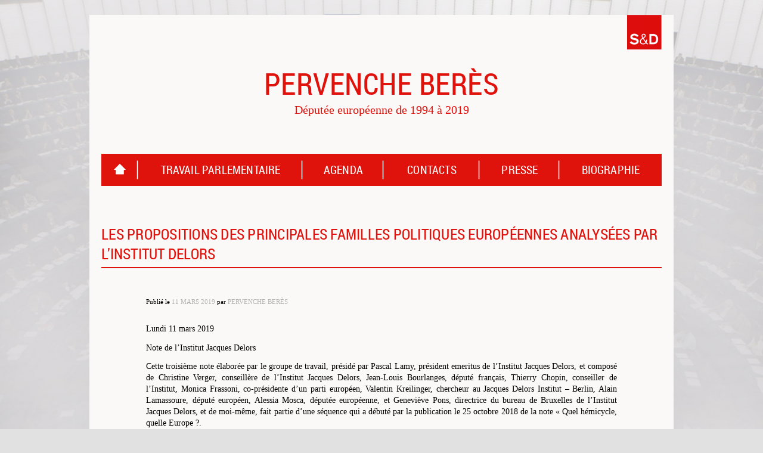

--- FILE ---
content_type: text/html; charset=UTF-8
request_url: http://www.pervencheberes.fr/?p=12890
body_size: 6145
content:
<!DOCTYPE html>
<!--[if lt IE 7 ]><html class="no-js ie ie6 lte7 lte8 lte9" dir="ltr" lang="fr-FR"><![endif]-->
<!--[if IE 7 ]><html class="no-js ie ie7 lte7 lte8 lte9" dir="ltr" lang="fr-FR"><![endif]-->
<!--[if IE 8 ]><html class="no-js ie ie8 lte8 lte9" dir="ltr" lang="fr-FR"><![endif]-->
<!--[if IE 9 ]><html class="no-js ie ie9 lte9" dir="ltr" lang="fr-FR"><![endif]-->
<!--[if (gt IE 9)|!(IE)]><!--><html class="no-js" dir="ltr" lang="fr-FR"><!--<![endif]-->
	<head>
		<meta charset="UTF-8" />
		<title>Les propositions des principales familles politiques européennes analysées par l&rsquo;Institut Delors | Pervenche Berès</title>
		<link rel="profile" href="http://gmpg.org/xfn/11" />
		<link rel="stylesheet" href="http://www.pervencheberes.fr/wp-content/themes/pervenche/stylesheets/screen.css" />
		<link rel="pingback" href="http://www.pervencheberes.fr/xmlrpc.php" />
<link rel="alternate" type="application/rss+xml" title="Pervenche Berès &raquo; Flux" href="http://www.pervencheberes.fr/?feed=rss2" />
<link rel="alternate" type="application/rss+xml" title="Pervenche Berès &raquo; Flux des commentaires" href="http://www.pervencheberes.fr/?feed=comments-rss2" />
<link rel="alternate" type="application/rss+xml" title="Pervenche Berès &raquo; Les propositions des principales familles politiques européennes analysées par l&rsquo;Institut Delors Flux des commentaires" href="http://www.pervencheberes.fr/?feed=rss2&#038;p=12890" />
		<script type="text/javascript">
			window._wpemojiSettings = {"baseUrl":"https:\/\/s.w.org\/images\/core\/emoji\/72x72\/","ext":".png","source":{"concatemoji":"http:\/\/www.pervencheberes.fr\/wp-includes\/js\/wp-emoji-release.min.js?ver=4.5.33"}};
			!function(e,o,t){var a,n,r;function i(e){var t=o.createElement("script");t.src=e,t.type="text/javascript",o.getElementsByTagName("head")[0].appendChild(t)}for(r=Array("simple","flag","unicode8","diversity"),t.supports={everything:!0,everythingExceptFlag:!0},n=0;n<r.length;n++)t.supports[r[n]]=function(e){var t,a,n=o.createElement("canvas"),r=n.getContext&&n.getContext("2d"),i=String.fromCharCode;if(!r||!r.fillText)return!1;switch(r.textBaseline="top",r.font="600 32px Arial",e){case"flag":return r.fillText(i(55356,56806,55356,56826),0,0),3e3<n.toDataURL().length;case"diversity":return r.fillText(i(55356,57221),0,0),a=(t=r.getImageData(16,16,1,1).data)[0]+","+t[1]+","+t[2]+","+t[3],r.fillText(i(55356,57221,55356,57343),0,0),a!=(t=r.getImageData(16,16,1,1).data)[0]+","+t[1]+","+t[2]+","+t[3];case"simple":return r.fillText(i(55357,56835),0,0),0!==r.getImageData(16,16,1,1).data[0];case"unicode8":return r.fillText(i(55356,57135),0,0),0!==r.getImageData(16,16,1,1).data[0]}return!1}(r[n]),t.supports.everything=t.supports.everything&&t.supports[r[n]],"flag"!==r[n]&&(t.supports.everythingExceptFlag=t.supports.everythingExceptFlag&&t.supports[r[n]]);t.supports.everythingExceptFlag=t.supports.everythingExceptFlag&&!t.supports.flag,t.DOMReady=!1,t.readyCallback=function(){t.DOMReady=!0},t.supports.everything||(a=function(){t.readyCallback()},o.addEventListener?(o.addEventListener("DOMContentLoaded",a,!1),e.addEventListener("load",a,!1)):(e.attachEvent("onload",a),o.attachEvent("onreadystatechange",function(){"complete"===o.readyState&&t.readyCallback()})),(a=t.source||{}).concatemoji?i(a.concatemoji):a.wpemoji&&a.twemoji&&(i(a.twemoji),i(a.wpemoji)))}(window,document,window._wpemojiSettings);
		</script>
		<style type="text/css">
img.wp-smiley,
img.emoji {
	display: inline !important;
	border: none !important;
	box-shadow: none !important;
	height: 1em !important;
	width: 1em !important;
	margin: 0 .07em !important;
	vertical-align: -0.1em !important;
	background: none !important;
	padding: 0 !important;
}
</style>
<!--[if lt IE 9]>
	<script src="//html5shiv.googlecode.com/svn/trunk/html5.js"></script>
	<script>window.html5 || document.write(unescape('%3Cscript src="http://www.pervencheberes.fr/wp-content/themes/pervenche/js/ieshiv.js"%3E%3C/script%3E'))</script>
<![endif]-->
<link rel='stylesheet' id='contact-form-7-css'  href='http://www.pervencheberes.fr/wp-content/plugins/contact-form-7/styles.css?ver=3.0.2.1' type='text/css' media='all' />
<script type='text/javascript' src='http://www.pervencheberes.fr/wp-includes/js/jquery/jquery.js?ver=1.12.4'></script>
<script type='text/javascript' src='http://www.pervencheberes.fr/wp-includes/js/jquery/jquery-migrate.min.js?ver=1.4.1'></script>
<script type="text/javascript" src="http://www.pervencheberes.fr/wp-content/plugins/cryptx/js/cryptx.js"></script>
<link rel='https://api.w.org/' href='http://www.pervencheberes.fr/?rest_route=/' />
<link rel="EditURI" type="application/rsd+xml" title="RSD" href="http://www.pervencheberes.fr/xmlrpc.php?rsd" />
<link rel="wlwmanifest" type="application/wlwmanifest+xml" href="http://www.pervencheberes.fr/wp-includes/wlwmanifest.xml" /> 
<link rel='prev' title='Sans partage des risques, la zone euro est menacée de chaos' href='http://www.pervencheberes.fr/?p=12913' />
<link rel='next' title='S&#038;Ds condemn conservative give away towards the finance-industrial lobby' href='http://www.pervencheberes.fr/?p=12900' />

<link rel="canonical" href="http://www.pervencheberes.fr/?p=12890" />
<link rel='shortlink' href='http://www.pervencheberes.fr/?p=12890' />
<link rel="alternate" type="application/json+oembed" href="http://www.pervencheberes.fr/?rest_route=%2Foembed%2F1.0%2Fembed&#038;url=http%3A%2F%2Fwww.pervencheberes.fr%2F%3Fp%3D12890" />
<link rel="alternate" type="text/xml+oembed" href="http://www.pervencheberes.fr/?rest_route=%2Foembed%2F1.0%2Fembed&#038;url=http%3A%2F%2Fwww.pervencheberes.fr%2F%3Fp%3D12890&#038;format=xml" />
<script type="text/javascript">
//<![CDATA[
	var screen_res = ""; 
	function writeCookie(name,value,hours) {
		var the_cookie = name+"="+escape(value)+"; expires=";
		var expires = "";
		hours=hours+0; //convert to number
		if (hours > 0) { //0==expires on browser close
			var cdate = new Date();
			cdate.setTime(cdate.getTime()+(hours*60*60*1000));
			expires = expires+cdate.toGMTString();
		} 
		document.cookie = the_cookie+expires+"; path=/; domain=";
	}
	screen_res = screen.width+" x "+screen.height;
	if (screen_res==" x ") screen_res = window.screen.width+" x "+window.screen.height;
	if (screen_res==" x ") screen_res = screen.availWidth+" x "+screen.availHeight;
	if (screen_res!=" x ") { 
		writeCookie("wassup_screen_res",screen_res,"48"); //keep 2 days
	} else {
		screen_res = "";
	}
//]]>
</script>
        <script type="text/javascript" src="http://www.pervencheberes.fr/wp-content/themes/pervenche/js/script-starter-min.js"></script>
	</head>
	<body class="single single-post postid-12890 single-format-standard">
        <div id="wrapper">
            <header role="banner" id="banner">
                <a href="http://www.pervencheberes.fr/" title="Pervenche Berès" rel="home">
                    <h1>Pervenche Berès</h1>
                    <p>Députée européenne de 1994 à 2019</p>
                    <img src="http://www.pervencheberes.fr/wp-content/themes/pervenche/images/banner/logo-s&d.png" id="logo-sd"/>
                </a>
            </header>

            <nav id="access" role="navigation">
                <div class="menu-header"><ul id="menu-menu-principal" class="menu"><li id="menu-item-6633" class="home menu-item menu-item-type-post_type menu-item-object-page menu-item-6633"><a href="http://www.pervencheberes.fr/">Homepage</a></li>
<li id="menu-item-6634" class="travail-parlementaire menu-item menu-item-type-taxonomy menu-item-object-category menu-item-has-children menu-item-6634"><a href="http://www.pervencheberes.fr/?cat=26">Travail parlementaire</a>
<ul class="sub-menu">
	<li id="menu-item-6638" class="menu-item menu-item-type-taxonomy menu-item-object-category menu-item-6638"><a href="http://www.pervencheberes.fr/?cat=14">Interventions</a></li>
	<li id="menu-item-6639" class="menu-item menu-item-type-taxonomy menu-item-object-category menu-item-6639"><a href="http://www.pervencheberes.fr/?cat=36">Rapports</a></li>
	<li id="menu-item-6692" class="menu-item menu-item-type-taxonomy menu-item-object-category menu-item-6692"><a href="http://www.pervencheberes.fr/?cat=37">Vidéos</a></li>
</ul>
</li>
<li id="menu-item-6630" class="agenda menu-item menu-item-type-post_type menu-item-object-page menu-item-6630"><a href="http://www.pervencheberes.fr/?page_id=476">Agenda</a></li>
<li id="menu-item-6632" class="contact menu-item menu-item-type-post_type menu-item-object-page menu-item-6632"><a href="http://www.pervencheberes.fr/?page_id=23">Contacts</a></li>
<li id="menu-item-6635" class="presse menu-item menu-item-type-taxonomy menu-item-object-category menu-item-has-children menu-item-6635"><a href="http://www.pervencheberes.fr/?cat=4">Presse</a>
<ul class="sub-menu">
	<li id="menu-item-6637" class="menu-item menu-item-type-taxonomy menu-item-object-category menu-item-6637"><a href="http://www.pervencheberes.fr/?cat=11">Revue</a></li>
	<li id="menu-item-6636" class="menu-item menu-item-type-taxonomy menu-item-object-category menu-item-6636"><a href="http://www.pervencheberes.fr/?cat=10">Communiqués</a></li>
</ul>
</li>
<li id="menu-item-6631" class="biographie nofilet menu-item menu-item-type-post_type menu-item-object-page menu-item-6631"><a href="http://www.pervencheberes.fr/?page_id=19">Biographie</a></li>
</ul></div>                <div class="clear"></div>
            </nav><!-- #access -->
            <section id="content" role="main">


				<article id="post-12890" class="post-12890 post type-post status-publish format-standard hentry category-actualite">
					<h1>Les propositions des principales familles politiques européennes analysées par l&rsquo;Institut Delors</h1>
					<div class="entry-meta">
						<span class="meta-prep meta-prep-author">Publié le</span> <span class="entry-date"><a href="http://www.pervencheberes.fr/2019/03/11/" title="View Archives for mars 11 2019" rel="bookmark">11</a> <a href="http://www.pervencheberes.fr/2019/03/" title="View Archives for mars 2019" rel="bookmark">mars</a> <a href="http://www.pervencheberes.fr/2019/" title="View Archives for 2019" rel="bookmark">2019</a></span> <span class="meta-sep">par</span> <span class="author vcard"><a class="url fn n" href="http://www.pervencheberes.fr/?author=1" title="Voir tous les articles de Pervenche Berès">Pervenche Berès</a></span>					</div><!-- .entry-meta -->
					<div class="entry-content">
						<p>Lundi 11 mars 2019</p>
<p>Note de l’Institut Jacques Delors</p>
<p>Cette troisième note élaborée par le groupe de travail, présidé par Pascal Lamy, président emeritus de l’Institut Jacques Delors, et composé de Christine Verger, conseillère de l’Institut Jacques Delors, Jean-Louis Bourlanges, député français, Thierry Chopin, conseiller de l&rsquo;Institut, Monica Frassoni, co-présidente d’un parti européen, Valentin Kreilinger, chercheur au Jacques Delors Institut – Berlin, Alain Lamassoure, député européen, Alessia Mosca, députée européenne, et Geneviève Pons, directrice du bureau de Bruxelles de l’Institut Jacques Delors, et de moi-même, fait partie d’une séquence qui a débuté par la publication le 25 octobre 2018 de la note &laquo;&nbsp;Quel hémicycle, quelle Europe ?.<br />
Elle présente, pour les 11  thèmes identifiés dans la précédente note de l’Institut Jacques Delors « La campagne pour les élections européennes : quels thèmes ? quels clivages ? », les positions exprimées dans les documents adoptés lors des divers congrès et réunions tenus jusqu’à présent, par cinq partis politiques européens représentant 79,89% des sièges au Parlement européen élu en 2014 qui illustrent leurs programmes pour les élections à venir.</p>
<p>&nbsp;</p>
<p><a href="http://www.pervencheberes.fr/wp-content/uploads/2019/03/Manifestes-Groupedetravailelectionseuropennes-mars19-003.pdf">Lire le document</a></p>
<blockquote class="wp-embedded-content" data-secret="SjDy3L89BQ"><p><a href="http://institutdelors.eu/publications/propositions-des-principales-familles-politiques-europeennes/">Propositions des principales familles politiques européennes</a></p></blockquote>
<p><iframe class="wp-embedded-content" sandbox="allow-scripts" security="restricted" style="position: absolute; clip: rect(1px, 1px, 1px, 1px);" src="http://institutdelors.eu/publications/propositions-des-principales-familles-politiques-europeennes/embed/#?secret=SjDy3L89BQ" data-secret="SjDy3L89BQ" width="600" height="338" title="« Propositions des principales familles politiques européennes » &#8212; Institut Jacques Delors" frameborder="0" marginwidth="0" marginheight="0" scrolling="no"></iframe></p>
											</div><!-- .entry-content -->

                    <footer class="entry-utility">
                        <div class="inner">
                            <a class="btn btn-utils btn-facebook" href="http://www.facebook.com/sharer/sharer.php?s=100&p[url]=http%3A%2F%2Fwww.pervencheberes.fr%2F%3Fp%3D12890&p[title]=Les propositions des principales familles politiques européennes analysées par l&rsquo;Institut Delors" title="Partager sur Facebook">Facebook</a>
                            <a class="btn btn-utils btn-twitter" href="http://twitter.com/share?text=Les+propositions+des+principales+familles+politiques+europ%C3%A9ennes+analys%C3%A9es+par+l%26rsquo%3BInstitut+Delors&url=http%3A%2F%2Fwww.pervencheberes.fr%2F%3Fp%3D12890" title="Partager sur Twitter">Twitter</a>
                            <a class="wpptopdf" target="_blank" rel="noindex,nofollow" href="http://www.pervencheberes.fr/?p=12890&format=pdf" title="Download PDF"><img alt="Download PDF" src="http://pervencheberes.jmyp.co/wp-content/themes/pervenche/images/misc/pdf.png"></a>                        </div>
                    </footer><!-- .entry-utility -->
				</article><!-- #post-## -->
				<nav id="nav-below" class="navigation">
					<div class="nav-previous"><a href="http://www.pervencheberes.fr/?p=12913" rel="prev"><span class="meta-nav">&larr;</span> Sans partage des risques, la zone euro est menacée de chaos</a></div>
					<div class="nav-next"><a href="http://www.pervencheberes.fr/?p=12900" rel="next">S&#038;Ds condemn conservative give away towards the finance-industrial lobby <span class="meta-nav">&rarr;</span></a></div>
				</nav><!-- #nav-below -->
						</section><!-- #main -->
    </div><!-- END Wrapper -->

		<footer id="footer" role="contentinfo" class="flux slideshow carrousel">
            <a class="nav left"></a>
            <a class="nav right"></a>

            <div class="widgets slider">
                <div class="item active">
                    

					<ul class="left tiers">
                        <div class="inner-content">
                        <li id="text-4" class="widget-container widget_text">			<div class="textwidget"><img src="http://www.pervencheberes.fr/wp-content/uploads/2014/03/CARTE.png"/></div>
		</li>                        </div>
					</ul>
                    <div class="right deux-tiers">
                        <div class="inner-content">
                            <ul class="widget title full">
                                <li id="text-5" class="widget-container widget_text"><h3 class="widget-title">Pervenche Berès</h3>			<div class="textwidget"><h5>Votre députée européenne pour la circonscription
Ile-de-France et Français établis hors de France</h5>
<hr/> Présidente de la Délégation socialiste française
</div>
		</li>                            </ul>
        
                                    <ul class="widget links demi left">
                                <li id="linkcat-2" class="widget-container widget_links"><h3 class="widget-title">Liens</h3>
	<ul class='xoxo blogroll'>
<li><a href="http://www.d-s-f.net/" target="_blank">Délégation socialiste française</a></li>
<li><a href="http://www.socialistsanddemocrats.eu/gpes/index.jsp?request_locale=FR" target="_blank">Groupe de l&#039;Alliance Progressiste des Socialistes &amp; Démocrates au Parlement européen</a></li>
<li><a href="http://www.europarl.europa.eu/" target="_blank">Le Parlement Européen</a></li>
<li><a href="http://www.parti-socialiste.fr/" target="_blank">Parti Socialiste</a></li>
<li><a href="http://www.pes.org" target="_blank">Parti Socialiste Européen</a></li>

	</ul>
</li>
                            </ul>
        
                                    <ul class="widget internal-links demi right">
                                <li id="nav_menu-4" class="widget-container widget_nav_menu"><div class="menu-footer-container"><ul id="menu-footer" class="menu"><li id="menu-item-6649" class="menu-item menu-item-type-post_type menu-item-object-page menu-item-6649"><a href="http://www.pervencheberes.fr/">Homepage</a></li>
<li id="menu-item-6650" class="menu-item menu-item-type-post_type menu-item-object-page menu-item-6650"><a href="http://www.pervencheberes.fr/?page_id=476">Agenda</a></li>
<li id="menu-item-6651" class="menu-item menu-item-type-post_type menu-item-object-page menu-item-6651"><a href="http://www.pervencheberes.fr/?page_id=471">Newsletters</a></li>
</ul></div></li>                            </ul>
                                <div class="clear"></div>
                        </div>
                    </div>
            <div class="clear"></div>
                </div>
                <div class="item">
                                        <div class="full">
                        <div class="inner-content">
                            <ul class="widget tiers left">
                                <li id="rss-3" class="widget-container widget_rss"><h3 class="widget-title"><a class="rsswidget" href="http://www.deputes-socialistes.eu/"><img class="rss-widget-icon" style="border:0" width="14" height="14" src="http://www.pervencheberes.fr/wp-includes/images/rss.png" alt="RSS" /></a> <a class="rsswidget" href="http://www.deputes-socialistes.eu/">Flux RSS de la DSF</a></h3><ul><li><a class='rsswidget' href='http://www.deputes-socialistes.eu/retrouvez-la-delegation-francaise-du-groupe-sd-sur-le-site-www-social-ecologie-eu/'>Retrouvez la délégation française du groupe S&amp;D sur le site www.social-ecologie.eu !</a></li><li><a class='rsswidget' href='http://www.deputes-socialistes.eu/audition-de-christine-lagarde-au-parlement-europeen-des-engagements-encore-trop-flous/'>Audition de Christine Lagarde au Parlement européen : des engagements encore trop flous</a></li><li><a class='rsswidget' href='http://www.deputes-socialistes.eu/sylvie-goulard-a-la-commission-europeenne-quel-programme-compte-elle-mettre-en-oeuvre/'>Sylvie Goulard à la Commission européenne : quel programme compte-elle mettre en œuvre ?</a></li></ul></li>                            </ul>
        
                                    <ul class="widget tiers left">
                                <li id="rss-4" class="widget-container widget_rss"><h3 class="widget-title"><a class="rsswidget" href="http://www.meltwaternews.com/magenta/xml/html/36/94/rss/144526.rss2.XML"><img class="rss-widget-icon" style="border:0" width="14" height="14" src="http://www.pervencheberes.fr/wp-includes/images/rss.png" alt="RSS" /></a> <a class="rsswidget" href="">Flux RSS du PSE</a></h3></li>                            </ul>
        
                                    <ul class="widget tiers left last">
                                <li id="rss-5" class="widget-container widget_rss"><h3 class="widget-title"><a class="rsswidget" href="http://www.parti-socialiste.fr/flux.rss"><img class="rss-widget-icon" style="border:0" width="14" height="14" src="http://www.pervencheberes.fr/wp-includes/images/rss.png" alt="RSS" /></a> <a class="rsswidget" href="">Flux RSS du Parti Socialiste</a></h3></li>                            </ul>
                                <div class="clear"></div>
                        </div>
                    </div>
            <div class="clear"></div>
                </div>
                <div class="clear"></div>
            </div>
		</footer><!-- footer -->

<!--[if IE]>
<script language=javascript>
//<![CDATA[
	if (screen_res=="") {
		screen_res = screen.width + " x " + screen.height;
	}
	if (screen_res!=" x ") {
		var cdate = new Date();
		cdate.setTime(cdate.getTime()+(48*60*60*1000));
		var cexpires = cdate.toGMTString();
		//var the_cookie = "wassup_screen_res="+escape(screen_res)+"; expires="+cexpires;
		document.cookie = "wassup_screen_res=" + escape(screen_res)+ "; path=/; domain=" + document.domain;

	}
//]]>
</script>
<![endif]--><!--
<p class="small"> WassUp 1.8.3 timestamp: 2026-01-20 05:50:12PM UTC (06:50PM)<br />
If above timestamp is not current time, this page is cached.</p> -->
<script type='text/javascript' src='http://www.pervencheberes.fr/wp-includes/js/comment-reply.min.js?ver=4.5.33'></script>
<script type='text/javascript' src='http://www.pervencheberes.fr/wp-content/plugins/contact-form-7/jquery.form.js?ver=2.52'></script>
<script type='text/javascript' src='http://www.pervencheberes.fr/wp-content/plugins/contact-form-7/scripts.js?ver=3.0.2.1'></script>
<script type='text/javascript' src='http://www.pervencheberes.fr/wp-includes/js/wp-embed.min.js?ver=4.5.33'></script>
        <div id="copyright">
            <div class="left">© 2014 Pervenche Berès. All Rights Reserved.</div>
            <div class="right">Design par Richard & Armand</div>
            <div class="clear"></div>
        </div>
	</body>
</html>

--- FILE ---
content_type: text/css
request_url: http://www.pervencheberes.fr/wp-content/themes/pervenche/stylesheets/screen.css
body_size: 5214
content:
/* Welcome to Compass.
 * In this file you should write your main styles. (or centralize your imports)
 * Import this file using the following HTML or equivalent:
 * <link href="/stylesheets/screen.css" media="screen, projection" rel="stylesheet" type="text/css" /> */
html, body, div, span, applet, object, iframe,
h1, h2, h3, h4, h5, h6, p, blockquote, pre,
a, abbr, acronym, address, big, cite, code,
del, dfn, em, img, ins, kbd, q, s, samp,
small, strike, strong, sub, sup, tt, var,
b, u, i, center,
dl, dt, dd, ol, ul, li,
fieldset, form, label, legend,
table, caption, tbody, tfoot, thead, tr, th, td,
article, aside, canvas, details, embed,
figure, figcaption, footer, header, hgroup,
menu, nav, output, ruby, section, summary,
time, mark, audio, video {
  margin: 0;
  padding: 0;
  border: 0;
  font: inherit;
  font-size: 100%;
  vertical-align: baseline; }

html {
  line-height: 1; }

ol, ul {
  list-style: none; }

table {
  border-collapse: collapse;
  border-spacing: 0; }

caption, th, td {
  text-align: left;
  font-weight: normal;
  vertical-align: middle; }

q, blockquote {
  quotes: none; }
  q:before, q:after, blockquote:before, blockquote:after {
    content: "";
    content: none; }

a img {
  border: none; }

article, aside, details, figcaption, figure, footer, header, hgroup, main, menu, nav, section, summary {
  display: block; }

/* COLORS */
/* ABSTRACT */
.full {
  width: 100%; }

.demi {
  width: 50%; }

.tiers {
  width: 33%; }

.deux-tiers {
  width: 66.66667%; }

/* SPACES */
/* MESURES */
/* FONTS */
/* MODULES */
/* Box home avec articles */
/* BUTTONS */
/* INPUT - SEARCH */
@font-face {
  font-family: 'roboto_condensedlight';
  src: url("../fonts/robotocondensed-light-webfont.eot");
  src: url("../fonts/robotocondensed-light-webfont.eot?#iefix") format("embedded-opentype"), url("../fonts/robotocondensed-light-webfont.woff") format("woff"), url("../fonts/robotocondensed-light-webfont.ttf") format("truetype"), url("../fonts/robotocondensed-light-webfont.svg#roboto_condensedlight") format("svg");
  font-weight: normal;
  font-style: normal; }
@font-face {
  font-family: 'roboto_condensedlight_italic';
  src: url("../fonts/robotocondensed-lightitalic-webfont.eot");
  src: url("../fonts/robotocondensed-lightitalic-webfont.eot?#iefix") format("embedded-opentype"), url("../fonts/robotocondensed-lightitalic-webfont.woff") format("woff"), url("../fonts/robotocondensed-lightitalic-webfont.ttf") format("truetype"), url("../fonts/robotocondensed-lightitalic-webfont.svg#roboto_condensedlight_italic") format("svg");
  font-weight: normal;
  font-style: normal; }
@font-face {
  font-family: 'roboto_condensedregular';
  src: url("../fonts/robotocondensed-regular-webfont.eot");
  src: url("../fonts/robotocondensed-regular-webfont.eot?#iefix") format("embedded-opentype"), url("../fonts/robotocondensed-regular-webfont.woff") format("woff"), url("../fonts/robotocondensed-regular-webfont.ttf") format("truetype"), url("../fonts/robotocondensed-regular-webfont.svg#roboto_condensedregular") format("svg");
  font-weight: normal;
  font-style: normal; }
@font-face {
  font-family: 'roboto_condensedbold';
  src: url("../fonts/robotocondensed-bold-webfont.eot");
  src: url("../fonts/robotocondensed-bold-webfont.eot?#iefix") format("embedded-opentype"), url("../fonts/robotocondensed-bold-webfont.woff") format("woff"), url("../fonts/robotocondensed-bold-webfont.ttf") format("truetype"), url("../fonts/robotocondensed-bold-webfont.svg#roboto_condensedbold") format("svg");
  font-weight: normal;
  font-style: normal; }
@font-face {
  font-family: 'roboto_condensedbold_italic';
  src: url("../fonts/robotocondensed-bolditalic-webfont.eot");
  src: url("../fonts/robotocondensed-bolditalic-webfont.eot?#iefix") format("embedded-opentype"), url("../fonts/robotocondensed-bolditalic-webfont.woff") format("woff"), url("../fonts/robotocondensed-bolditalic-webfont.ttf") format("truetype"), url("../fonts/robotocondensed-bolditalic-webfont.svg#roboto_condensedbold_italic") format("svg");
  font-weight: normal;
  font-style: normal; }
@font-face {
  font-family: 'roboto_condenseditalic';
  src: url("../fonts/robotocondensed-italic-webfont.eot");
  src: url("../fonts/robotocondensed-italic-webfont.eot?#iefix") format("embedded-opentype"), url("../fonts/robotocondensed-italic-webfont.woff") format("woff"), url("../fonts/robotocondensed-italic-webfont.ttf") format("truetype"), url("../fonts/robotocondensed-italic-webfont.svg#roboto_condenseditalic") format("svg");
  font-weight: normal;
  font-style: normal; }
/* RULES */
p, div, li, h4, h5, h6, #banner p, #content article.post .entry-meta, input,
textarea, #sidebar #searchform #s,
#sidebar #searchform input[type=text], .box-sidebar .entry-meta, .box-sidebar .entry-meta a {
  font-family: Georgia, Verdana;
  font-size: 14px;
  line-height: normal;
  font-smooth: auto;
  font-weight: normal; }

h1, h2, h3, #banner h1, #access .menu li a, #access .sub-menu li a, #footer .widget-title, #copyright div, #sidebar .sidebar-citation .widget_text .textwidget, .btn.icon-plus a, input[type=submit],
textarea[type=submit], .box-articles article .inner-content .entry-title,
.box-articles .post .inner-content .entry-title, .box-articles article .inner-content .entry-title a,
.box-articles .post .inner-content .entry-title a, .box-sidebar .title,
.box-sidebar .sur-title {
  font-family: roboto_condensedregular, Helvetica, Verdana;
  text-transform: uppercase;
  line-height: normal;
  letter-spacing: 0.01em; }

/* MAIN TAGS  */
p, div, li, h4, h5, h6 {
  line-height: 18px; }

p {
  line-height: 19px;
  margin-bottom: 12.5px;
  text-align: justify; }

a {
  color: #df120c;
  text-decoration: none; }
  a:hover {
    color: #bdbcbd;
    text-decoration: underline; }

h1 a, h2 a, h3 a {
  font-size: inherit;
  font-family: inherit;
  line-height: inherit; }
  h1 a:hover, h2 a:hover, h3 a:hover {
    text-decoration: none; }

h1, h2 {
  color: #df120c; }
  h1 a, h2 a {
    color: inherit; }

h1 {
  font-size: 25px; }

h2 {
  font-size: 25px; }

h3 {
  font-size: 16px;
  font-family: roboto_condensedlight, Helvetica, Verdana;
  color: #df120c; }
  h3 a {
    color: #df120c; }

h4 {
  line-height: 18px;
  text-transform: uppercase; }

strong {
  font-weight: bold; }

em {
  font-style: italic; }

#content ul {
  margin-left: 30px;
  list-style-type: disc;
  margin-bottom: 12.5px; }

/* ABSTRACT */
.clear {
  clear: both; }

.left {
  float: left; }

.right {
  float: right; }

/* PAGE */
body {
  background-color: #e2e1e2;
  background-image: url(../images/misc/pervenche-beres-bg.jpg);
  background-repeat: no-repeat;
  background-size: 100% auto; }

#wrapper,
#footer,
.flux,
#copyright {
  width: 940px;
  margin: auto;
  margin-top: 25px;
  background-color: #fbf8f8;
  padding: 20px; }

hr {
  display: block;
  height: 1px;
  border: 0;
  border-top: 1px solid #df120c;
  margin: 25px 0px;
  padding: 0; }

.filet {
  border-bottom: 1px solid #c7c5c7; }

form {
  width: 100%;
  margin-top: 25px;
  text-align: left; }
  form div.wpcf7-response-output {
    margin-top: 50px; }
  form span.wpcf7-list-item {
    margin-left: 0px; }
  form span.wpcf7-form-control-wrap {
    margin-left: 0px;
    clear: both;
    display: block;
    text-align: left; }

#banner {
  text-align: center;
  padding-top: 75px;
  padding-bottom: 50px;
  position: relative; }
  #banner h1 {
    font-size: 50px;
    line-height: 40px;
    margin-bottom: 12.5px;
    padding: 0;
    border: none; }
  #banner p {
    font-size: 20px;
    text-align: center; }
  #banner #logo-sd {
    position: absolute;
    top: -20px;
    right: 0px; }
  #banner a:hover {
    text-decoration: none; }

#access {
  background-color: white;
  width: 940px;
  position: absolute;
  z-index: 100; }
  #access .menu {
    margin: 0;
    padding: 0;
    list-style: none; }
    #access .menu li {
      background-color: #df120c;
      float: left;
      margin: 0;
      border: none; }
      #access .menu li a {
        font-size: 19px;
        color: white;
        display: block;
        padding: 14px 0px;
        background-image: url(../images/header/pb-filet-inter.png);
        background-repeat: no-repeat;
        background-position: right center;
        text-align: center; }
        #access .menu li a:hover {
          text-decoration: none; }
      #access .menu li.nofilet a {
        background-image: none; }
      #access .menu li.travail-parlementaire {
        width: 276px; }
      #access .menu li.agenda {
        width: 136px; }
      #access .menu li.contact {
        width: 161px; }
      #access .menu li.presse {
        width: 134px; }
      #access .menu li.biographie {
        width: 171px; }
      #access .menu li.home {
        text-indent: -10000px;
        background-image: url(../images/header/home.png);
        background-repeat: no-repeat;
        background-position: center 45%;
        width: 62px; }
  #access .sub-menu {
    display: none;
    background-color: white;
    padding-top: 15px;
    padding-bottom: 15px; }
    #access .sub-menu li {
      float: none;
      display: block;
      background-color: white;
      padding-left: 40px; }
      #access .sub-menu li a {
        font-size: 13px;
        color: #df120c;
        padding: 0;
        display: inline; }
        #access .sub-menu li a:hover {
          color: #bdbcbd; }
        #access .sub-menu li a:hover {
          text-decoration: none; }
  #access:hover .sub-menu {
    display: block; }

#content {
  margin-top: 118px;
  margin-bottom: 75px; }
  #content .part {
    position: relative; }
  #content .entry-content.sidebar {
    width: 639px !important;
    float: left; }
    #content .entry-content.sidebar .inner-content {
      padding-right: 22.5px;
      position: relative; }
  body.page #content .entry-content,
  body.page #content .entry-meta,
  body.page #content .entry-utility, body.single-post #content .entry-content,
  body.single-post #content .entry-meta,
  body.single-post #content .entry-utility {
    width: 790px;
    margin-left: auto;
    margin-right: auto; }
  body.home #content {
    margin-top: 65.5px; }
    body.home #content h3 {
      margin-top: 12.5px; }
    body.home #content .entry-content,
    body.home #content .entry-meta,
    body.home #content .entry-utility {
      width: inherit;
      margin-left: 0px;
      margin-right: inherit; }
    body.home #content .videos .nav-above-more {
      margin-bottom: 0px; }
  .category #content .post,
  .category #content article.post, .archive #content .post,
  .archive #content article.post {
    width: 790px;
    margin-left: auto;
    margin-right: auto; }
  #content article.post {
    padding-bottom: 10px;
    border-bottom: 1px solid #c7c5c7;
    margin-bottom: 35px;
    position: relative; }
    #content article.post .post-categories li {
      float: left;
      margin-right: 5px; }
    #content article.post .entry-meta {
      margin-bottom: 30px;
      font-size: 11px; }
      #content article.post .entry-meta a {
        text-transform: uppercase;
        color: #b3b3b3; }
    #content article.post .entry-utility,
    #content article.post footer {
      display: none;
      position: absolute;
      bottom: 12.5px;
      right: 0px;
      width: initial; }
      #content article.post .entry-utility .btn-utils,
      #content article.post .entry-utility .wpptopdf,
      #content article.post footer .btn-utils,
      #content article.post footer .wpptopdf {
        float: left;
        margin-left: 12.5px; }
    #content article.post:hover footer {
      display: block; }
    #content article.post.last {
      margin-bottom: 0px; }
    #content article.post.video {
      border-bottom: 0px;
      float: left;
      margin-left: 20px; }
      #content article.post.video.col2 {
        width: 280px;
        margin-left: 55px; }
      #content article.post.video.col3 {
        width: 300px; }
      #content article.post.video.first {
        margin-left: 0px; }
      #content article.post.video .thumbnail {
        margin-bottom: 50px;
        height: 140px;
        overflow: hidden; }
        #content article.post.video .thumbnail img {
          width: 100%;
          height: auto; }
  #content .nav-above-more {
    margin-bottom: 75px; }
  #content #nav-below,
  #content #nav-above {
    width: 865px;
    margin-left: auto;
    margin-right: auto;
    padding-top: 50px;
    text-align: center;
    background-image: url(../images/misc/bullet-pager.png);
    background-repeat: no-repeat;
    background-position: 50% 81%; }
    #content #nav-below .nav-next,
    #content #nav-below .nav-previous,
    #content #nav-above .nav-next,
    #content #nav-above .nav-previous {
      display: inline-block;
      /* hack IE<8 */
      *display: inline;
      zoom: 1; }
    #content #nav-below a,
    #content #nav-above a {
      display: block;
      width: 15px;
      height: 28px;
      background-image: url(../images/misc/fleche-gauche.png);
      text-indent: -10000px;
      background-position: 50% 50%;
      padding: 5px;
      background-repeat: no-repeat; }
    #content #nav-below .nav-previous a,
    #content #nav-above .nav-previous a {
      margin-right: 25px; }
    #content #nav-below .nav-next a,
    #content #nav-above .nav-next a {
      background-image: url(../images/misc/fleche-droite.png);
      margin-left: 25px; }

#footer {
  margin-top: 30px;
  margin-bottom: 12.5px;
  color: #df120c; }
  #footer .widgets {
    width: 880px;
    margin: auto; }
  #footer .slider {
    width: 1920px;
    z-index: 100; }
    #footer .slider .item {
      width: 940px;
      margin-right: 20px !important; }
  #footer .inner-content {
    padding: 50px; }
  #footer .deux-tiers .inner-content {
    padding-left: 75px; }
  #footer .widget.last .widget_rss {
    border-right: 0px; }
  #footer .widget_rss.widget-container {
    padding: 0px 35px;
    border-right: 1px solid #e2e1e2; }
    #footer .widget_rss.widget-container .widget-title {
      padding-left: 30px;
      background: no-repeat url(../images/misc/rss.png);
      background-position: 0px 4px; }
      #footer .widget_rss.widget-container .widget-title img {
        display: none; }
  #footer .links .widget-title,
  #footer .internal-links .widget-title {
    display: none; }
  #footer .links li,
  #footer .internal-links li {
    margin-bottom: 12.5px; }
  #footer .widget.title {
    margin-bottom: 25px; }
  #footer .widget-title {
    margin-bottom: 0px;
    margin-top: 0px; }
  #footer .nav {
    cursor: pointer; }
    #footer .nav.left, #footer .nav.right {
      background-repeat: no-repeat;
      width: 65px;
      background-position: 50% 50%;
      top: 0px;
      bottom: 0px;
      position: absolute; }
    #footer .nav.left {
      background-image: url(../images/misc/fleche-gauche.png);
      left: 0px; }
    #footer .nav.right {
      right: 0px;
      background-image: url(../images/misc/fleche-droite.png); }
  #footer .demi {
    width: 40%;
    padding-right: 10%; }

#copyright {
  margin-top: 12.5px;
  background-color: #e2e1e2;
  padding-left: 0px;
  padding-right: 0px;
  width: 980px;
  margin-bottom: 50px; }
  #copyright div {
    color: #b3b3b3;
    font-family: roboto_condensedlight, Helvetica, Verdana; }

.page .entry-content hr {
  margin-top: 12.5px; }

#sidebar {
  width: 300px;
  float: right;
  position: relative; }
  #sidebar .inner-content {
    padding-left: 22.5px; }
  #sidebar .section {
    margin-bottom: 25px;
    position: relative; }
  #sidebar #sidebar-edito .btn-more {
    margin-bottom: 0px;
    padding-bottom: 0px;
    padding-top: 0px;
    margin-top: 50px; }
  #sidebar form {
    width: auto;
    margin-top: 0px; }
    #sidebar form input[type=text] {
      padding: 6px;
      width: 100%;
      background-color: #fbf8f8; }
    #sidebar form br {
      display: none; }
  #sidebar .sidebar-newsletter form {
    padding: 0px 0px; }
    #sidebar .sidebar-newsletter form input[type=text] {
      height: 30px !important; }
    #sidebar .sidebar-newsletter form input[type=submit] {
      height: 30px !important; }
    #sidebar .sidebar-newsletter form .wpcf7-checkbox .wpcf7-list-item-label {
      color: #fbf8f8; }
  #sidebar .sidebar-citation {
    position: relative;
    margin-top: 50px; }
    #sidebar .sidebar-citation .background {
      display: block;
      position: absolute;
      top: 0;
      bottom: 0;
      left: 0;
      right: 0;
      z-index: 0; }
      #sidebar .sidebar-citation .background .quote-top,
      #sidebar .sidebar-citation .background .quote-bottom {
        position: absolute; }
      #sidebar .sidebar-citation .background .quote-top {
        background: no-repeat url(../images/misc/quote-top.png);
        top: 0;
        left: 0;
        width: 26px;
        height: 19px; }
      #sidebar .sidebar-citation .background .quote-bottom {
        background: no-repeat url(../images/misc/quote-bottom.png);
        bottom: 0;
        right: 0;
        width: 26px;
        height: 19px; }
    #sidebar .sidebar-citation .widget_text {
      z-index: 1;
      text-align: center;
      padding: 0px 30px; }
      #sidebar .sidebar-citation .widget_text .textwidget {
        color: black;
        font-family: roboto_condensedlight, Helvetica, Verdana; }

h1, h2 {
  border-bottom: 2px solid #df120c;
  margin-bottom: 50px;
  padding-bottom: 6px; }

h3 {
  margin-top: 50px;
  margin-bottom: 12.5px; }

.btn {
  cursor: pointer; }
  .btn.btn-utils {
    width: 20px;
    height: 20px;
    background-repeat: no-repeat;
    background-position: 50% 50%;
    display: block;
    text-indent: -10000px; }
  .btn.btn-facebook {
    background-image: url(../images/misc/facebook.png); }
  .btn.btn-twitter {
    background-image: url(../images/misc/twitter.png); }
  .btn.icon-plus {
    display: block;
    height: 25px;
    background-position: 100% 50%;
    background-image: url(../images/misc/plus.png);
    background-repeat: no-repeat;
    float: right;
    padding: 15px 0px; }
    .btn.icon-plus a {
      text-transform: uppercase;
      color: #bdbcbd;
      font-family: roboto_condensedlight, Helvetica, Verdana;
      font-size: 15px;
      line-height: 25px;
      vertical-align: middle;
      padding-right: 50px; }

.wpptopdf {
  width: 20px;
  height: 20px;
  text-align: center; }
  .wpptopdf img {
    margin-top: 2px; }

input,
textarea {
  display: inline-block;
  margin-top: 12.5px;
  background-color: #fbf8f8; }
  input[type=text], input,
  textarea[type=text],
  textarea {
    border: 1px solid #b3b3b3;
    padding: 6px;
    height: 35px;
    width: 100%;
    box-sizing: border-box;
    -webkit-box-sizing: border-box;
    -moz-box-sizing: border-box; }
  input:focus,
  textarea:focus {
    background-color: white; }
  input[type=submit],
  textarea[type=submit] {
    border: 0px;
    padding: 0px 25px;
    border: none;
    box-sizing: content-box;
    line-height: 13px;
    cursor: pointer;
    background-color: white;
    width: inherit;
    float: right;
    color: #b3b3b3; }
    input[type=submit]:hover,
    textarea[type=submit]:hover {
      color: black; }
  input[type=checkbox],
  textarea[type=checkbox] {
    margin-bottom: 0px;
    display: inline;
    width: auto;
    height: auto;
    background: none; }

textarea {
  height: 150px; }

body.single-post #content .entry-utility {
  display: block; }
body.single-post #content #nav-below {
  padding-top: 0px;
  background-position: 50% 50%; }
  body.single-post #content #nav-below div a {
    text-indent: 0px;
    background-position: 0% 50%;
    line-height: 28px;
    padding-left: 27.5px;
    padding-right: 27.5px;
    overflow: hidden;
    word-wrap: break-word;
    text-align: left;
    width: 347px; }
    body.single-post #content #nav-below div a .meta-nav {
      display: none; }
  body.single-post #content #nav-below div.nav-next a {
    background-position: 100% 50%;
    text-align: right; }

.widget_rss .widget-title {
  margin-bottom: 25px !important; }
.widget_rss li {
  margin-bottom: 12.5px; }

.box-articles {
  position: relative;
  background-color: #ebe9e9;
  width: 100%;
  height: 265px;
  margin-bottom: 75px;
  overflow: hidden;
  height: 265px; }
  .box-articles.slideshow .entry-content {
    width: 2820px !important;
    height: 265px !important;
    position: absolute;
    top: 0;
    left: 0; }
  .box-articles article,
  .box-articles .post {
    width: 940px;
    height: 265px;
    float: left;
    margin: 0 !important;
    padding: 0 !important; }
    .box-articles article a,
    .box-articles .post a {
      color: black; }
    .box-articles article .thumbnail,
    .box-articles .post .thumbnail {
      float: left;
      width: 670px; }
    .box-articles article .inner-content,
    .box-articles .post .inner-content {
      position: relative;
      float: left;
      width: 220px;
      height: 165px;
      padding: 50px 25px; }
      .box-articles article .inner-content .entry-title,
      .box-articles .post .inner-content .entry-title {
        color: black; }
        .box-articles article .inner-content .entry-title a,
        .box-articles .post .inner-content .entry-title a {
          color: black; }
      .box-articles article .inner-content .entry-summary,
      .box-articles .post .inner-content .entry-summary {
        display: none; }
      .box-articles article .inner-content .link-more,
      .box-articles .post .inner-content .link-more {
        position: absolute;
        bottom: 50px; }
  .box-articles .nav {
    position: absolute;
    z-index: 5;
    right: 25px;
    bottom: 53px; }
    .box-articles .nav .item {
      float: left;
      margin-left: 5px;
      background-image: url(../images/misc/bullet-white.png);
      background-repeat: no-repeat;
      background-position: 50% 50%;
      width: 10px;
      height: 10px;
      cursor: pointer; }
      .box-articles .nav .item.active, .box-articles .nav .item:hover {
        background-image: url(../images/misc/bullet-black.png); }

.icon {
  width: 36px;
  height: 35px;
  background-color: #df120c;
  background-repeat: no-repeat;
  position: absolute;
  top: 0px;
  cursor: pointer; }
  .icon:hover {
    background-color: #bdbcbd; }
  .icon.left-side {
    left: -56px; }
  .icon.right-side {
    right: -56px; }
  .icon.actualites {
    background-image: url(../images/misc/icon-actualites.png); }
  .icon.videos {
    background-image: url(../images/misc/icon-video.png); }
  .icon.editos {
    background-image: url(../images/misc/icon-edito.png); }
  .icon.newsletters {
    background-image: url(../images/misc/icon-newsletter.png); }
  .icon a {
    display: block;
    width: 100%;
    height: 100%; }
  .icon.typo-align {
    top: 6px; }

#sidebar #searchform {
  background-color: #ebe9e9;
  padding: 6px;
  /*
  #s,
  input[type=text] {
    border: 0px;
    padding: $search-form-input-padding;
    width: floor($size-sidebar-width - ($search-form-input-padding * 2) - $space-between-content-and-sidebar - $search-form-icon-size - 15px);
    float: left;
    height: $search-form-input-height - ($search-form-input-padding*2);
    overflow: hidden;

    @include font-search-form;

  }

  #searchsubmit {
    float: left;
    width: $search-form-icon-size;
    padding: 0px;
    border: none;
    height: $search-form-input-height;

    background: url(../images/misc/loupe.png) no-repeat 100% 50%;
  }
  */ }
  #sidebar #searchform input {
    margin-top: 0;
    border-radius: 0px; }
  #sidebar #searchform #s,
  #sidebar #searchform input[type=text] {
    border: 0px;
    padding: 6px;
    width: 85%;
    float: left;
    height: 25px;
    overflow: hidden; }
  #sidebar #searchform #searchsubmit {
    float: left;
    width: 15%;
    padding: 0px;
    border: none;
    height: 25px;
    background: url(../images/misc/loupe.png) no-repeat 100% 50%;
    background-position: 50% 50%; }

.box-sidebar {
  padding: 15px 4px 4px;
  background-color: #b3b3b3; }
  .box-sidebar .title,
  .box-sidebar .sur-title {
    font-size: 30px;
    font-family: roboto_condensedlight, Helvetica, Verdana;
    text-align: center;
    color: white;
    margin-bottom: 0px;
    padding-bottom: 0px; }
  .box-sidebar .title {
    border-bottom: 0px;
    font-size: 18px;
    font-family: roboto_condensedlight, Helvetica, Verdana;
    line-height: 18px; }
  .box-sidebar .header {
    margin-bottom: 15px; }
  .box-sidebar .sur-title {
    margin-top: 0px !important; }
  .box-sidebar .entry-content {
    margin-top: 25px;
    background-color: #fbf8f8;
    padding: 35px 15px;
    padding-bottom: 15px; }
    .box-sidebar .entry-content.noboxing {
      padding: 0px 15px 0px;
      margin-top: -2.5px;
      background-color: transparent; }
      .box-sidebar .entry-content.noboxing p {
        text-align: center; }
      .box-sidebar .entry-content.noboxing .btn-more {
        background-image: url(../images/misc/plus-white.png); }
      .box-sidebar .entry-content.noboxing .btn-more a {
        color: white; }
  .box-sidebar form input[type=submit] {
    background-color: #ebe9e9; }
  .box-sidebar form p {
    margin-bottom: 0px; }
  .box-sidebar form .ajax-loader {
    display: none; }
  .box-sidebar .entry-meta {
    font-size: 11px;
    color: #bdbcbd;
    margin-bottom: 25px; }
    .box-sidebar .entry-meta a {
      font-size: 11px;
      color: #bdbcbd; }

.slideshow {
  position: relative;
  width: 100%;
  overflow: hidden; }
  .slideshow .entry-content,
  .slideshow .slider {
    height: 100%;
    margin-left: 0px; }
    .slideshow .entry-content .item,
    .slideshow .slider .item {
      width: 940px;
      float: left;
      margin: 0 !important;
      padding: 0 !important; }


--- FILE ---
content_type: application/javascript
request_url: http://www.pervencheberes.fr/wp-content/themes/pervenche/js/script-starter-min.js
body_size: 496
content:
jQuery(document).ready(function(e){function i(e,i){var a=e.parent().find(".slider .item.active"),n=e.parent().find(".slider .item"),s=e.parent().find(".slider .item").length,r=a.index()+i,d=0;r>=0&&s>r?d=(e.parent().width()+20)*r:0>r?(d=(e.parent().width()+20)*(s-1),r=s-1):(d=0,r=0),a.removeClass("active"),n.eq(r).addClass("active"),t(e.parent().find(".slider"),d,!0)}function t(e,i,t){var a={};a=t?{marginLeft:"-"+i}:{left:"-"+i},e.stop().animate(a,1e3,function(){})}e(".slideshow .item").on("click",function(){var i=e(this).index();t(e(this).parent().parent().find(".slider"),i*e(this).parent().parent().width()),e(this).siblings().removeClass("active"),e(this).addClass("active")});var a=e(".box-articles");a.length>0&&setInterval(function(){$item_active=a.find(".item.active"),$items=a.find(".item");var e=$item_active.index()+1;$new_active_item=$items.eq(e);var i=a.width(),n=0;$new_active_item.length>0?n=e*i:($new_active_item=$items.eq(0),n=0),t(a.find(".slider"),n),$items.removeClass("active"),$new_active_item.addClass("active")},6e3),e(".slideshow.carrousel .nav").on("click",function(){var t=0;e(this).hasClass("right")&&(t=1),e(this).hasClass("left")&&(t=-1),i(e(this),t)})});